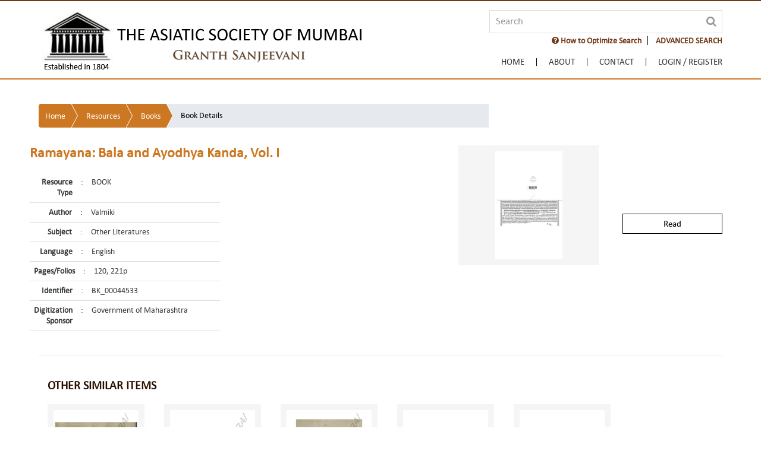

--- FILE ---
content_type: text/html;charset=UTF-8
request_url: https://granthsanjeevani.com/jspui/handle/123456789/37416?searchWord=&backquery=%5B%5D
body_size: 63006
content:




















<!DOCTYPE html>
<html lang="en">
<head>
    <meta charset="utf-8">
    <meta name="viewport" content="width=device-width, initial-scale=1, maximum-scale=1, user-scalable=no" />
    <meta http-equiv="x-ua-compatible" content="IE=edge" />
    <title>Granth Sanjeevani</title>
    <meta name="Description" content="Granth Sanjeevani">
    <meta name="Keywords" content="Granth Sanjeevani">
    <link rel="shortcut icon" type="image/x-icon" href="/jspui/favicon.ico" />

    <!-- Common CSS -->
    <link href="/jspui/ds.css" rel="stylesheet" />
    <link href="/jspui/css/bootstrap.css" rel="stylesheet" />
    <link href="/jspui/css/ds-style.css" rel="stylesheet" />
    <link href="/jspui/css/form.css" rel="stylesheet" />
    <link href="/jspui/css//main.css" rel="stylesheet" />
    <!-- Common CSS -->
    <!-- J-Query 1.11.3 -->
    <script src="/jspui/js/jquery-1.11.3.min.js" type="text/javascript"></script>
    <!-- J-Query 1.11.3 -->
    <!-- Bootstrap JS -->
    <script src="/jspui/js/bootstrap.min.js" type="text/javascript"></script>
    <script src="/jspui/js/bootstrap.offcanvas.js" type="text/javascript"></script>
    <!-- Bootstrap JS -->

    <link rel="stylesheet" href="/jspui/css/jquery.webui-popover.css" type="text/css">

    <link href="/jspui/css/metismenu.min.css" rel="stylesheet" />
    <script src="/jspui/js/metismenu.min.js"></script>
    <script src="/jspui/js/submenu.js"></script>

    <!--  Fancy Box Script -->
    <link rel="stylesheet" href="/jspui/css/jquery.fancybox.css" type="text/css" />
    <script type="text/javascript" src="/jspui/js/jquery.fancybox.min.js"></script>
    <script type="text/javascript" src="/jspui/js/jquery.fancybox-media.js"></script>
    <script type="text/javascript">
        $(document).ready(function () {
            $(".fancybox").fancybox({
                openEffect: 'fade',
                closeEffect: 'none',
                padding: 5,
                margin: 30,
                helpers: {
                    overlay: {
                        locked: false
                    }
                }
            });
            
            $(".help").fancybox({
                maxWidth: 700,
                fitToView: false,
                width: '70%',
                height: 'auto',
                autoSize: true,
                closeClick: false,
                openEffect: 'fade',
                closeEffect: 'fade',
                padding: 0
            });
        });

        $(document).ready(function () {
            $(".terms").fancybox({
                maxWidth: 800,
                fitToView: true,
                width: '70%',
                height: '70%',
                autoSize: false,
                closeClick: false,
                openEffect: 'fade',
                closeEffect: 'fade',
                padding: 0
            });
            
        });
    </script>
    <!--  Fancy Box Script -->

    <script>
        jQuery(document).ready(function ($) {
            $("#members-login").on("click", function () {
                $("#login-area").stop().slideToggle(400);
            });
        });
    </script>

    <script>
        $(document).mouseup(function (e) {
            var container = $("#login-area");
            if (!container.is(e.target) // if the target of the click isn't the container...
                && container.has(e.target).length === 0) // ... nor a descendant of the container
            {
                container.slideUp();
            }
        });

        
    </script>

</head>
<body class="body" ondragstart="return false;" ondrop="return false;">
    <div class="wrapper">
        <!-- HEADER -->
        








  

<html>
<head>
<link rel="stylesheet" href="/jspui/static/css/jquery-ui-1.10.3.custom/redmond/jquery-ui-1.10.3.custom.css" type="text/css" />
<script type='text/javascript' src='/jspui/static/js/jquery/jquery-ui-1.10.3.custom.min.js'></script>
<style>
.ui-autocomplete{
	cursor: pointer;
	overflow-x: hidden;
	overflow-y: scroll;
	z-index: 2000;
	position:fixed !important;
}
#ui-datepicker-div {
    z-index: 2000 !important;
}
.ui-datepicker-header {
	 z-index: 2000 !important;
}
#ui-id-1{
	z-index: 2000;
	position:fixed !important;
}	
.clr-red-br {
    border: 2px solid #fcd24a;
    background: #fcd24a !important;
    color: #c80000;
    font-weight: bold;
    -webkit-transition: all .3s ease 0s;
    -o-transition: all .3s ease 0s;
    transition: all .3s ease 0s;
    padding: 6px 13px;
}
.clr-red-br:hover {
    border: 2px solid #c80000;
    color: #fff !important;
    background: #c80000 !important;
}
</style>

</head>

<script>
	var selectedFilters = [];
</script>

<script type="text/javascript">
function removeFilters(index){
	
	if(selectedFilters.length > 0)
	{
		// remove value of selected remove div fields from array
		var fieldName = $("#filter_field_"+index).val();
		var fieldType = $("#filter_type_"+index).val();
		var fieldValue = $("#filter_value_"+index).val();
		var fieldNameIndex = selectedFilters.indexOf(fieldName);
		var fieldValueIndex = selectedFilters.indexOf(fieldValue);
		if(fieldNameIndex != -1) {
			selectedFilters.splice(fieldNameIndex, 3);
		}
		// remove div
		$("#dynamic_div_"+index).remove();
	}
}
function resetAdvanceSearch(){
	if($("#filtername").val() == "datecreated") {
		$("#filterquery").attr("onkeypress", "onChangeDynamicFilter(this.value)");
		$("#filterquery").datepicker("destroy");
		$("#filterquery2").datepicker("destroy");
		$("#filterquery2").remove();
		$("#filterqueryOuterDiv").addClass("col-sm-5");
		$("#filterqueryOuterDiv").removeClass("col-sm-2");
		$("#toField").remove();
		$("#yearFilterName").remove();
		$("#yearInput").remove();
	}
	selectedFilters = [];
	$("#filtername").prop('selectedIndex', 0);
	$("#filtertype").prop('selectedIndex', 0);
	$("#filterquery").val("");
	$("#resourceTypeName").prop('selectedIndex', 0);
	$("#scope1").prop('selectedIndex', 0);
	
	var dynamicDivLength = $('[id^=dynamic_div]').length;
	$( 'div[id^=dynamic_div]' ).each(function(el){
	  var dynamcuDivId = $(this).attr('id');
	  $("#"+dynamcuDivId).remove();
	});
}

function filterTypeChange() {
	if($("#filtername").val() == "datecreated")
	{
		if($("#filtertype").val() == "between")
		{
			var mainContent = '<div class="col-sm-1" id="yearFilterName">' +
								'<div class="form-group">' +
								'<input id="toField" type="text" value="To" disabled>' +
								'</div>' +
								'</div>' +
								'<div class="col-sm-2" id="yearInput">' +
								'<div class="form-group">' +
									'<input type="text" id="filterquery2" name="filterquery2" onkeyup="enterForFilter(event)">' +
								'</div>' +
							'</div>';
			
			$("#filterqueryOuterDiv").removeClass("col-sm-5");
			$("#filterqueryOuterDiv").addClass("col-sm-2");
			$("#filterqueryOuterDiv").after(mainContent);
			$("#filterquery").datepicker({onChangeMonthYear : function(){$(".dropdown-search").css({ display: "block" });}, dateFormat: "yy-mm-dd",changeYear: true,yearRange: "1000:c", onSelect: function(dateText, inst) { $(".dropdown-search").css({ display: "block" }); }});
			$("#filterquery2").datepicker({onChangeMonthYear : function(){$(".dropdown-search").css({ display: "block" });},dateFormat: "yy-mm-dd",changeYear: true,yearRange: "1000:c", onSelect: function(dateText, inst) { $(".dropdown-search").css({ display: "block" }); }});
		}else
		{
			var element =  document.getElementById("yearInput");
			if(typeof(element) != 'undefined' && element != null)
			{
				$("#filterquery2").datepicker("destroy");
				$(element).remove();
				$("#yearFilterName").remove();
				$("#filterqueryOuterDiv").removeClass("col-sm-2");
				$("#filterqueryOuterDiv").addClass("col-sm-5");
			}
		}
	}		
}
	
function filterNameChange(){	
	
	if($("#filtername").val() == "datecreated")
	{
		/*$("#filtertype").html('<option value="equals">Equals</option><option value="between">Between</option><option value="before">Before</option><option value="after">After</option>');*/
		$("#filtertype").html('<option value="equals">Equals</option><option value="between">Between</option>');
		if ($("#filtertype").val() != "equals" ) {
			$("#filterquery").datepicker({onChangeMonthYear : function(){$(".dropdown-search").css({ display: "block" });},dateFormat: "yy-mm-dd",changeYear: true,yearRange: "1000:c", onSelect: function(dateText, inst) { $(".dropdown-search").css({ display: "block" }); }});
		}
	}
	else
	{
		$("#filtertype").html('<option value="equals">Equals</option><option value="contains">Contains</option><option value="notequals">Not Equals</option><option value="notcontains">Not Contains</option>');
		$("#filterquery").datepicker("destroy");
		if(selectedFilters.indexOf("datecreated") == -1) {
			var element =  document.getElementById("yearInput");
			if(typeof(element) != 'undefined' && element != null)
			{
				$("#filterquery2").datepicker("destroy");
				$(element).remove();
				$("#dynamicYearSpacer").remove();
				$("#mainSearchQuery").removeClass("col-sm-2");
				$("#mainSearchQuery").addClass("col-sm-5");
			}
		}
	}
	$("#filterquery").prop("disabled", false);
}

$(document).ready(function () {
	$("#filterquery").autocomplete({
		source: function(request, response){
			var filter = $("#filtername").val();
			$("#scope").val($("#scope1").val());	
			$("#appliedFilters").val("");		
			var httpReq = "";
			if (selectedFilters != null && selectedFilters.length >0 ) 
			{
			    var idx = 1;
			    for(var i = 0 ; i<=selectedFilters.length-3;i++ ){
			    	if(i == 0){
			    	 httpReq = httpReq +"?filter_field_"+idx+"="+ selectedFilters[i++];
			    	}else{
			    	 httpReq = httpReq +"&filter_field_"+idx+"="+ selectedFilters[i++];
			    	}
			    	 httpReq = httpReq +"&filter_type_"+idx+"="+ selectedFilters[i++];
			    	 httpReq = httpReq +"&filter_value_"+idx+"="+ selectedFilters[i];
			    	 idx++;
			    }
			}
			$.ajax({
				url: "/jspui/json/discovery/autocomplete" + httpReq,
				dataType: "json",
				cache: false,
				data: {
					auto_idx: filter,
					auto_query: $("#filterquery").val(),
					auto_sort: "count",
					auto_type: $("#filtertype").val(),
					location: $("#scope1").val()
				},
				success: function(data){
					response($.map(data.autocomplete, function(item){
						var displayLabel = item.displayedValue + " (" + item.count + ")";
						var valueLabel = item.displayedValue;
						return {label:displayLabel,value:valueLabel}
					}));
				}
			})
		},
        select: function(event, ui) {
			$(".dropdown-search").css({ display: "block" });
        }
		
	});
});
	
	function querySearch(){
		var query = $("#query").val();
		var encodedQuery = encodeURIComponent(query);
		var baseURL = "/jspui";
	var url = baseURL + "/simple-search?query=" + encodedQuery + "&rpp="+ 20 +"&sort_by=score&order=desc";
		
		window.location.assign(url);
	}
	
	function keyupForQuery(e){
		if(e.keyCode == 13){
			querySearch();
		}
	}
</script>

<script type="text/javascript">

function onChangeDynamicFilter(val) {
	if($("#filtername").val() == "datecreated") {
		return;
	}
	$("#filterquery").autocomplete({
		source: function(request, response){
			var filter = $("#filtername").val();			
			$("#scope").val($("#scope1").val());
			$("#appliedFilters").val("");			
			var httpReq = "";
			if (selectedFilters != null && selectedFilters.length >0 ) 
			{
				var idx = 1;
				for(var i = 0 ; i<=selectedFilters.length-3;i++ ){
					if(i == 0){
					 httpReq = httpReq +"?filter_field_"+idx+"="+ selectedFilters[i++];
					}else{
					 httpReq = httpReq +"&filter_field_"+idx+"="+ selectedFilters[i++];
					}
					 httpReq = httpReq +"&filter_type_"+idx+"="+ selectedFilters[i++];
					 httpReq = httpReq +"&filter_value_"+idx+"="+ selectedFilters[i];
					 idx++;
				}
			}
			$.ajax({
				url: "/jspui/json/discovery/autocomplete" + httpReq,
				dataType: "json",
				cache: false,
				data: {
					auto_idx: filter,
					auto_query: $("#filterquery").val(),
					auto_sort: "count",
					auto_type: $("#filtertype").val(),
					location: $("#scope1").val()
				},
				success: function(data){
					response($.map(data.autocomplete, function(item){
						var displayLabel = item.displayedValue + " (" + item.count + ")";
						var valueLabel = item.displayedValue;
						return {label:displayLabel,value:valueLabel}
					}));
				}
			})
		},
        select: function(event, ui) {
			$(".dropdown-search").css({ display: "block" });
        }
	});  
}

function datecreatedValue() {
	var value = $("#filterquery").val();	
	var type = $("#filtertype").val();		
	if(type == "between")
	{
		value = "[" + value + "+TO+" + $("#filterquery2").val() +"]";
	}
	/*else if(type == "before")
	{
		value = "[0000" + "+TO+" + value +"]";
	}
	else if(type == "after")
	{
		value = "[" + value + "+TO+*]";
	}*/
	return value;
}

var counter = 1;

$(document).on("click","#btnadd",function(){
	
	// validation of filter already selected
		if (selectedFilters.indexOf($("#filtername").val()) != -1) {
			alert("Filter already exist!");
			return;
		}
	var value = $("#filterquery").val();
	if(value.length > 0) {
		
		if($("#filtername").val() == "datecreated")
		{
			value = datecreatedValue();
		}
			
		selectedFilters.push($("#filtername").val());
		selectedFilters.push($("#filtertype").val());
		selectedFilters.push(value);
		//disabled fields
		$("#filtername").prop('disabled', true);
		$("#filtertype").prop('disabled', true);
		$("#filterquery").prop('disabled', true);
		
		// remove and change attr
		$("#filtername").attr('name', 'filter_field_'+counter);
		$("#filtername").attr('id', 'filter_field_'+counter);
		$("#filtername").attr('class', 'filter_field_'+counter);
		$("#filtertype").attr('name', 'filter_type_'+counter);
		$("#filtertype").attr('id', 'filter_type_'+counter);
		$("#filtertype").attr('class', 'filter_type_'+counter);
		$("#filterquery").attr('name', 'filter_value_'+counter);
		$("#filterquery").attr('id', 'filter_value_'+counter);
		$("#filterquery").attr('class', 'filter_value_'+counter);
		$("#dynamicDiv").attr('id', 'dynamic_div_'+counter);
		$("#filterqueryOuterDiv").removeAttr('id');
		
		var html='                    <div class="row" id="dynamicDiv">'+
	'        	<div class="col-sm-3">'+
	'            	<div class="form-group" id="filternameDiv">'+
	'                	<select id="filtername" name="filtername" onchange="filterNameChange()">'+
	'                    	<option value="title">Title</option>'+
	'                        <option value="author">Author</option>'+
	'                        <option value="datecreated">Year/Date of Publication </option>'+
	'                        <option value="publisher">Publisher</option>'+
	'                        <option value="lang">Language</option>'+
	'                        <option value="subject">Subject</option>'+
	'                        <option value="location">Place of Publication</option>'+
	'                    </select>'+
	'				</div>'+
	'          	</div>'+
	'          	<div class="col-sm-2">'+
	'          		<div class="form-group" id="filtertypeDiv">'+
	'          			<select id="filtertype" name="filtertype"onchange="filterTypeChange()">'+
	'          				<option value="equals">Equals</option>'+
	'          	            <option value="contains">Contains</option>'+
	'          				<option value="notequals">Not Equals</option>'+
	'          				<option value="notcontains">Not Contains</option>'+
	'          	        </select>'+
	'          		</div>'+
	'          	</div>'+
	'  			<div class="col-sm-5" id="filterqueryOuterDiv">'+
	'	            <div class="form-group" id="filterqueryDiv">'+
	'					<input type="text" id="filterquery" name="filterquery" class="filter" onkeypress="onChangeDynamicFilter(this.value)">'+
	'                </div>'+
	'            </div>'+
	'            <div class="col-sm-2">'+
	'            	<div class="form-group">'+
	'                	<button id="btnadd" type="submit" class="clr-brown-br"><i class="fa fa-plus-circle" aria-hidden="true"></i>&nbsp;ADD'+'</button>'+
	'                </div>'+
	'            </div>';

		$( "#btnadd" ).replaceWith('<a id="remove_'+counter +'" href="#" onclick="removeFilters(' + counter + ')" class="clr-brown-br"><i class="fa fa-minus-circle" aria-hidden="true"></i></a>');
		$('#advanceSearch').append(html);
		$("#filtername").prop('selectedIndex', 0);
		$("#filtertype").prop('selectedIndex', 0);
		$("#filterquery").val('');
		$("#filtername").focus();
		counter++;
	}	
});
	
function onCollectionSpecificFilter1(){
   	var location = document.getElementById("scope1").value;
	$("#scope").val(location);
	$("#appliedFilters").val("");
	var filtername = document.getElementById("filtername").value;
	var filtertype = document.getElementById("filtertype").value;
	var filterquery = document.getElementById("filterquery").value;
	if($("#filtername").val() == "datecreated") {
		filterquery = datecreatedValue();
	}
	var apQuery = "";
	var rp = "&query=&sort_by=dc.date.accessioned_dt&order=desc&rpp=20&etal=0" ;
   	var baseURL = "/jspui";
	var url = ""; 
	if (selectedFilters != null && selectedFilters.length >1 ) 
	{
		var idx = 1;
		for(var i = 0 ; i<=selectedFilters.length-3;i++ ){
			 apQuery = apQuery +"&filter_field_"+idx+"="+ selectedFilters[i++];
			 apQuery = apQuery +"&filter_type_"+idx+"="+ selectedFilters[i++];
			 apQuery = apQuery +"&filter_value_"+idx+"="+ selectedFilters[i];
			 idx++;
		}
		url = baseURL + "/simple-search?location=" + location + rp;
		if (filterquery == '') {
			url = url + apQuery;
		} else {
			rp = "&filtername=";
			url = url + rp + filtername + "&filtertype=" + filtertype + "&filterquery=" + filterquery + apQuery;
		}
	} else if(selectedFilters.length == 1) {
		rp = "&filtername=";
		url = baseURL + "/simple-search?location=" + location + rp + selectedFilters[0] + "&filtertype=" + selectedFilters[1] + "&filterquery=" + selectedFilters[2] + apQuery;
	} else {
		if ($("#filterquery").val() === '') {
			url = baseURL + "/simple-search?location=" + location + rp;
		} else {
			rp = "&filtername=";
			url = baseURL + "/simple-search?location=" + location + rp + filtername + "&filtertype=" + filtertype + "&filterquery=" + filterquery;
		}
	}
	//	alert(apQuery);
	
   	/*	var location = "";
   		if(document.getElementById(id).checked){
   			location = $('#' + id).val();
   		}
   	*/
   //	var url = 
	//alert(url);
   	window.location.assign(url);
}

</script>


<script type="text/javascript">

	//below javascript is used for Disabling right-click on HTML page
	document.oncontextmenu = new Function("return true");
	
	//below javascript is used for Disabling text selection in web page
	//Disabling text selection in web page
	document.onselectstart = new Function("return true"); //Disabling text selection in web page
	if (window.sidebar) {	
	    //Disable Cut into HTML form using Javascript
	    document.oncut = new Function("return false");
	
	    //Disable Copy into HTML form using Javascript
	    document.oncopy = new Function("return true");
	
	    //Disable Paste into HTML form using Javascript
	    document.onpaste = new Function("return true");
	}
        
     $(document).bind('keydown', function(e) {
   	  if(e.ctrlKey && (e.which == 83)) {
   	    e.preventDefault();
   	    return false;
   	  }
   	});
        
</script>
<!-- to check browser closed -->
<script type="text/javascript" src="/jspui/js/check_browser_close.js"></script>
<!-- to check browser closed -->
<style type="text/css" media="print">
		body {display:none; visibility:hidden;}
</style>
<Script  type="text/javascript">
    var instituteName = 'null';
	var errorTypes = '';
	if (instituteName === "null" || instituteName === "NULL"  || instituteName === null ) {
            instituteName = '';
    }
	if(errorTypes !== '' || instituteName !== '') {
		  $("body").css({"padding-top":"160px"});
	}

    function closeTab(e) {

        // call ajax
        if (!validNavigation) {
			sessionStorage.setItem("instituteName", instituteName);
            $.get("/jspui/close-event?IsRefresh=close&instituteName="+instituteName, function (responseText) {
            });
        }
    }
    function doNotCloseTab(e) {
        // call ajax

        var instName = sessionStorage.getItem("instituteName");
        if (instName === "null" || instName === "NULL"  || instName === null ) {
            instName = '';
        }
		
        if (instName !== '') {
			$.get("/jspui/close-event?IsRefresh=activeLogin&instituteName="+instName, function  (data, status) {
                if (data !== "") {
					if($("#banner").length == 0) {
                    var showDiv = $(document.createElement('div'))
                        .attr("class", "after-login");
                    showDiv.after().html('<div  id="banner" class="container">You are logged in from: <b>'+instName+'</b><a class="top-btn" href="/jspui/institute-logout"><b style="color:white">LogOut</b></a></div>');
                    showDiv.appendTo("nav.navbar-fixed-top").insertBefore("#instituteNameForRelogin");
					}
                    instituteName = instName;
                }

            });
        }
        sessionStorage.removeItem("instituteName");
    }


</Script>

<script>
            $(document).ready(function () {
				
				/*$(document).on('click', '.ui-datepicker-header', function (e) { 
					$(".dropdown-search").css({ display: "block" });
				});*/
				
                // Expand Search Panel
                $("#search-toggle").click(function () {
                    $(".dropdown-search").slideDown();
                });

                $(".btn-close").click(function () {
                    $(".dropdown-search").slideUp();
                });
            });

            $(document).mouseup(function (e) {
                var container = $(".dropdown-search");

                if (!container.is(e.target) // if the target of the click isn't the container...
                    && container.has(e.target).length === 0) // ... nor a descendant of the container
                {

                    container.hide();

                }
            });
        </script>

<script type="text/javascript">

subdirectory = "null";

document.write('<nav class="navbar navbar-light bg-nav navbar-fixed-top">');
document.write('<input name="scope" id="scope" type="hidden"/>');
document.write('<input name="appliedFilters" id="appliedFilters" type="hidden"/>');
document.write('   <input name="instituteNameForRelogin" id="instituteNameForRelogin" type="hidden"/>');
if("" !== ""){
    document.write('   <div id="banner" class="after-login">');
    document.write('    <div class="container">');
    document.write('   You are logged in from: <b>null</b><a class="top-btn" href="/jspui/institute-logout"><b style="color:white">LogOut</b></a>');
    document.write('   </div>');
    document.write('  </div>');
} else if ("" != "" && "" == "instituteSubscription") {
	document.write('   <div id="banner" class="after-login">');
    document.write('    <div class="container">');
    document.write('   The concurrent session limit of your institute is full. Please try again after some time or contact your administrator for support.');
    document.write('   </div>');
    document.write('  </div>');
} else if ("" != "" && "" == "login") {
	document.write('   <div id="banner" class="after-login">');
    document.write('    <div class="container">');
    document.write('   IP Address is not registered. Please contact your administrator for support.');
    document.write('   </div>');
    document.write('  </div>');
} else if ("" != "" && "" == "instituteError") {
	document.write('   <div id="banner" class="after-login">');
    document.write('    <div class="container">');
    document.write('   Entered institute is not registered with us.Please check by different keywords.');
    document.write('   </div>');
    document.write('  </div>');
} else if ("" != "" && "" == "memebershipExpired") {
	document.write('   <div id="banner" class="after-login">');
    document.write('    <div class="container">');
    document.write('   Sorry, your memebership is expired.please email us on info@asiaticsociety.org.in to extend your membership.');
    document.write('   </div>');
    document.write('  </div>');
}
/* maintenance 
document.write('   <div id="banner" class="after-login">');
document.write(' The website is scheduled for a preventive maintenance between 5th July 10 AM IST and 9th July 6 PM IST and will not be available for access. ');
document.write('  </div>'); */

document.write('            <div class="container">');
document.write('                <div class="navbar-brand">');
document.write('                    <a href="/jspui/">');
document.write('                    <img src="/jspui/images/logo-asiatic.png" alt="" title="" class="img-fluid">');
document.write('                    </a>');
document.write('                </div>');
document.write('                    <div id="offcanvas-overlay"></div>');
document.write('                    <button id="offcanvas-toggle" type="button" class="navbar-toggle collapsed offcanvas-toggle hidden-xl-up pull-xs-right" data-toggle="offcanvas" data-target="#navbar" aria-expanded="false" aria-controls="navbar">');
document.write('                        <span class="icon-bar"></span>');
document.write('                        <span class="icon-bar"></span>');
document.write('                        <span class="icon-bar"></span>');
document.write('                    </button>');

document.write('                <div class="search-area text-xl-right text-xs-right">');
document.write('                    <div class="input-group">');
document.write('                        <input name="query" id="query" type="text" class="form-control" placeholder="Search" onkeyup="keyupForQuery(event)">');
document.write('                        <span class="search-btn">');
document.write('                            <a href="#" onclick="querySearch()"><i class="fa fa-search"></i></a>');
document.write('                        </span>');
document.write('                    </div>');
document.write('                    <ul class="searchlist">');
document.write('                      <li><a href="/jspui/GS Search Guide.pdf"  target="_blank"  class="help "><b><i class="fa fa-question-circle" aria-hidden="true"></i> How to Optimize Search</b></a></li>');
document.write('                      <li class="dropdown_link"><a id="search-toggle" href="#">ADVANCED SEARCH</a>');

document.write('                      <div class="dropdown-search"><div class="search_panel">');
document.write('                      <div class="btn-close pull-xs-right"><i class="fa fa-times-circle" aria-hidden="true"></i></div>');
document.write('                      <h4> Advanced Search is useful for more specific search options.  </h4>');
document.write('                      <h4> You can use a single or a combination of fields to perform Advanced Search. </h4>');
document.write('                      <div class="spacer1"></div>');
document.write('	<div id="advanceSearch" class="search_data">');
document.write('    	<div class="row">');
document.write('        	<div class="col-sm-3">');
document.write('            	<div class="form-group">');
document.write('                	<select id="resourceTypeName">');
document.write('                    	<option value="ResourceType">Resource Type</option>');
document.write('                    </select>');
document.write('				</div>');
document.write('          	</div>');
document.write('          	<div class="col-sm-7">');
document.write('          		<div class="form-group">');
document.write('          			<select id="scope1" name="scope1">');
document.write('          				<option value="">All</option>');
document.write('          				<option value="123456789/2">Book</option>');
document.write('          	            <option value="123456789/3">Newspaper</option>');
document.write('          	            <option value="123456789/4">Manuscript </option>');
document.write('          				<option value="123456789/6">Government Publication</option>');
document.write('          				<option value="123456789/8">Journal</option>');
document.write('          				<option value="123456789/7">Map</option>');
document.write('          				<option value="123456789/106857">Newspaper Clippings</option>');
document.write('          	        </select>');
document.write('          		</div>');
document.write('          	</div>');
document.write('           </div>');
document.write('                    <div class="row" id="dynamicDiv">');
document.write('        	<div class="col-sm-3">');
document.write('            	<div class="form-group">');
document.write('                	<select id="filtername" name="filtername" onchange="filterNameChange()">');
document.write('                    	<option value="title">Title</option>');
document.write('                        <option value="author">Author</option>');
document.write('                        <option value="datecreated">Year/Date of Publication </option>');
document.write('                        <option value="publisher">Publisher</option>');
document.write('                        <option value="lang">Language</option>');
document.write('                        <option value="subject">Subject</option>');
document.write('                        <option value="location">Place of Publication</option>');
document.write('                    </select>');
document.write('				</div>');
document.write('          	</div>');
document.write('          	<div class="col-sm-2">');
document.write('          		<div class="form-group">');
document.write('          			<select id="filtertype" name="filtertype" onchange="filterTypeChange()">');
document.write('          				<option value="equals">Equals</option>');
document.write('          	            <option value="contains">Contains</option>');
document.write('          				<option value="notequals">Not Equals</option>');
document.write('          				<option value="notcontains">Not Contains</option>');
document.write('          	        </select>');
document.write('          		</div>');
document.write('          	</div>');
document.write('  			<div class="col-sm-5" id="filterqueryOuterDiv">');
document.write('	            <div class="form-group">');
document.write('					<input type="text" id="filterquery" name="filterquery">');
document.write('                </div>');
document.write('            </div>');
document.write('            <div class="col-sm-2">');
document.write('            	<div class="form-group">');
document.write('                	<button id="btnadd" type="submit" class="clr-brown-br"><i class="fa fa-plus-circle" aria-hidden="true"></i>&nbsp;ADD</button>');
document.write('                </div>');
document.write('            </div>');

document.write('		 </div>');
document.write('   	</div>');
document.write('    <div class="spacer1"></div>');
document.write('    <div class="row">');
document.write('		<div class="col-sm-12">');
document.write('	    	<button type="submit" class="btn-brown" onclick="resetAdvanceSearch()">Reset</button>');
document.write('            <button type="submit" class="btn-brown" onClick="onCollectionSpecificFilter1()">Search</button>');
document.write('        </div>');
document.write('    </div>');

document.write('                    </div></div>');
document.write('                    </li>');
document.write('                    </ul>');
document.write('                    <div class="spacer2"></div>');
document.write('                    <div class="pull-xs-right navbar-offcanvas-right navbar-offcanvas" id="navbar">');/*This line is added on 24-April-2017*/
document.write('                        <ul class="nav navbar-nav navbar-padding">');/*This line is updated on 24-April-2017*/



if(false){
	document.write('                            <li class="nav-item"><a href="/jspui/adminDashboard?sorts[views]=-1"><span class="hidden-md-up">Manage</span> <i class="fa fa-cogs" aria-hidden="true" title="Manage"></i></a></li>');
	document.write('                            <li class="nav-item"><a href="/jspui/submit"><span class="hidden-md-up">Upload</span> <i class="fa fa-upload" aria-hidden="true" title="Upload"></i></a></li>');
}else if(false){
	document.write('                            <li class="nav-item"><a href="/jspui/submit"><span class="hidden-md-up">Upload</span> <i class="fa fa-upload" aria-hidden="true" title="Upload"></i></a></li>');
}


if(subdirectory == "home"){
	document.write('                            <li class="nav-item active"><a href="/jspui/">Home</a></li>');
}else{
	document.write('                            <li class="nav-item"><a href="/jspui/">Home</a></li>');
}

if (subdirectory == "about") {
    document.write('                            <li class="nav-item active"><a href="/jspui/contextInfo?redirect=about">About</a></li>');
}
else {
    document.write('                            <li class="nav-item"><a href="/jspui/contextInfo?redirect=about">About</a></li>');
}

if (subdirectory == "contact") {
    document.write('                            <li class="nav-item active"><a href="/jspui/contextInfo?redirect=contact">Contact</a></li>');
}
else {
    document.write('                            <li class="nav-item"><a href="/jspui/contextInfo?redirect=contact">Contact</a></li>');
}
if("" === "") {
    document.write('                                <li class="nav-item members-login">');

    if ("" === "") {
        document.write('                                <a id="members-login" href="/jspui/password-login" class=""><span>Login / Register</span></a>');
    }
    else {
        if ("" !== "") {
            document.write('                                <a id="members-login" class="active"><span>Welcome </span> <i class="fa fa-user" aria-hidden="true"></i></a>');
        }
        document.write('                                <div id="login-area" class="login-content">');
        document.write('                                    <div class="memebers-login-info">');
        document.write('                                        <ul>');
        document.write('                                            <li><a href="/jspui/userAccount?rpp=6">My Account</a></li>');
        document.write('                                            <li><a href="/jspui/logout">Logout</a></li>');
        document.write('                                        </ul>');
        document.write('                                    </div>');
        document.write('                                </div>');
    }

    document.write('                            </li>');
}
document.write('                        </ul>');
document.write('                </div>');
document.write('                </div>');
document.write('            </div>');
document.write('            <div class="container-fluid bg-subnav">');
document.write('            </div>');
document.write('        </nav>');

</script>


</html>

        <!-- HEADER -->
        <!-- BODY -->
        <div class="spacer3"></div>
        <section class="container-fluid" id="book-detail">
            <div class="row">
                <div class="container">
                    <div class="row">
                        <div class="container wow fadeInDown">
                        	 <div class="row marg-b-xs">
					 	 <div class="col-xl-8 col-md-8>  
                                <nav aria-label="breadcrumb">
            						<ol class=" breadcrumb-arrow">
									<li><a href="/jspui/">Home</a></li>
									<li><a href="/jspui/simple-search?location=&query=&rpp=20&sort_by=dc.date.accessioned_dt&order=desc" >Resources</a></li>
									<li><a href="/jspui/handle/123456789/2"> Books</a></li>
									<li class="active"><span>Book Details</span></li>
									</ol>
        						</nav>
					 		</div>  

                            </div>
                            
								<div class="spacer1"> </div>
								 <div class="row">
								
                            <div class="row">
                                <div class="col-xl-7 col-lg-8 col-md-7 marg-b-xs">
                                    <h1>Ramayana: Bala and Ayodhya Kanda, Vol. I</h1>
                                    <table class="bookdetail">

                                        <tr>
                                            <td class="col1">Resource Type</td>
                                            <td class="col2">:</td>
                                            <td class="col3">BOOK</td>
                                        </tr>

                                        <tr>
                                            <td class="col1">Author</td>
                                            <td class="col2">:</td>
                                            <td class="col3">Valmiki</td>
                                        </tr>

                                        <tr>
                                            <td class="col1">Subject</td>
                                            <td class="col2">:</td>
                                            <td class="col3">Other Literatures</td>
                                        </tr>

                                        <tr>
                                            <td class="col1">Language</td>
                                            <td class="col2">:</td>
                                            <td class="col3">English</td>
                                        </tr>

										<tr>
                                            <td class="col1">Pages/Folios</td>
                                            <td class="col2">:</td>
                                            <td class="col3">120, 221p</td>
                                        </tr>

                                        <tr>
                                            <td class="col1">Identifier</td>
                                            <td class="col2">:</td>
                                            <td class="col3">BK_00044533</td>
                                        </tr>

                                        <tr>
                                            <td class="col1">Digitization Sponsor</td>
                                            <td class="col2">:</td>
                                            <td class="col3">Government of Maharashtra</td>
                                        </tr>

                                    </table>
                                </div>
                                <div class="col-xl-5 col-lg-4 col-md-5">
                                    <div class="col-xl-7">
                                        <ul class="booklist booklist2">
                                            <li>
                                                <figure class="wow fadeInUp">
                                                    <img style="max-height:182px;" src="/jspui/bitstream/123456789/37416/1/BK_00044533_TIT_01.jpg" alt="" title="" class="img-fluid" />
                                                </figure>
                                            </li>
                                        </ul>
                                    </div>
                                    <div class="col-xl-5">

										<h5></h5>

                                        <div class="spacer5"></div>
                                        <div class="spacer2"></div>

										<a href="" class="link-btn clr-blk-br fancybox" rel="1" style="display:none; pointer-events: none; cursor: default; opacity: 0.6;">Table of Content</a>						

                                        <div class="spacer1"></div>
                                        <a href="/jspui/viewer?searchWord=&viewType=single&doc=BK_00044533.pdf123456789/37416/2/&backquery=[]&itemHandle=123456789/37416" class="link-btn clr-blk-br" style="display:block">Read</a>
                                    </div>
                                    <div class="spacer1"></div>
                                    <div class="col-xl-8">
                                      

                                        <div id="bookmark" style="display:none;">
                                            <div class="input-group">
                                                <input name="bookmarkname" id="bookmarkname" type="text" class="addfolder" placeholder="Bookmark Name">
                                                <input type="submit" value="Add" class="addfolder" onClick="onAddBookmark()">
                                            </div>
                                        </div>
                                    </div>

									
                                    <div class="spacer3"></div>
                                    <div class="rw">
                                        <div class="col-xl-12 col-lg-7 col-md-7">
                                            

                                            
                                        </div>
                                    </div>
                                </div>
                            </div>
                        </div>
                        <div class="spacer3"></div>
                        <hr />
                        <div class="spacer3"></div>
                        <div class="container">
                            <div class="row">
                                <div class="col-xl-12">
                                    

								<div class="col-xl-8 col-md-9 col-xs-7">
                                        <div class="row wow fadeInUp">
                                            <h4>Other Similar Items</h4>
                                        </div>
                                    </div>
                                    <div class="col-xl-4 col-md-3 col-xs-5 text-xl-right text-xs-right">
                                        <!-- <div class="row">
                                            <a href="" class="link-btn clr-drkblue-br">View All</a>
                                        </div> -->
                                    </div>
                                    <div class="spacer1"></div>
                                    <ul class="booklist booklist1 bxSlider">

                                        <li>
                                            <figure class="wow fadeInUp">
                                                <ul class="iconlist">

													<li style="display: none;"></li>

                                                </ul>
                                                <a href="/jspui/handle/123456789/78196?searchWord=&backquery=[]">
                                                    <img src="/jspui/bitstream/123456789/78196/2/BK_00011253_TIT_01.jpg" alt="" title="" class="img-fluid" />
                                                </a>
                                                <figcaption>
                                                    <ul>
                                                        <li class="hd"><a href="/jspui/handle/123456789/78196?searchWord=&backquery=[]">Ramayana, with Tilak Commentary Bala and Ayodhaya Kanda ...</a></li>

                                                        <li><b>Year:</b> 1873</li>

                                                        <li><b>Author:</b> Valmiki</li>

                                                    </ul>
                                                </figcaption>
                                            </figure>
                                        </li>

                                        <li>
                                            <figure class="wow fadeInUp">
                                                <ul class="iconlist">

													<li style="display: none;"></li>

                                                </ul>
                                                <a href="/jspui/handle/123456789/78218?searchWord=&backquery=[]">
                                                    <img src="/jspui/bitstream/123456789/78218/1/BK_00011255_TIT_01.jpg" alt="" title="" class="img-fluid" />
                                                </a>
                                                <figcaption>
                                                    <ul>
                                                        <li class="hd"><a href="/jspui/handle/123456789/78218?searchWord=&backquery=[]">Ramayana, with Tilak Commentary Bala and Ayodhaya Kanda ...</a></li>

                                                        <li><b>Year:</b> 1873</li>

                                                        <li><b>Author:</b> Valmiki</li>

                                                    </ul>
                                                </figcaption>
                                            </figure>
                                        </li>

                                        <li>
                                            <figure class="wow fadeInUp">
                                                <ul class="iconlist">

													<li style="display: none;"></li>

                                                </ul>
                                                <a href="/jspui/handle/123456789/78207?searchWord=&backquery=[]">
                                                    <img src="/jspui/bitstream/123456789/78207/2/BK_00011254_TIT_01.jpg" alt="" title="" class="img-fluid" />
                                                </a>
                                                <figcaption>
                                                    <ul>
                                                        <li class="hd"><a href="/jspui/handle/123456789/78207?searchWord=&backquery=[]">Ramayana, with Tilak Commentary Bala and Ayodhaya Kanda ...</a></li>

                                                        <li><b>Year:</b> 1873</li>

                                                        <li><b>Author:</b> Valmiki</li>

                                                    </ul>
                                                </figcaption>
                                            </figure>
                                        </li>

                                        <li>
                                            <figure class="wow fadeInUp">
                                                <ul class="iconlist">

													<li style="display: none;"></li>

                                                </ul>
                                                <a href="/jspui/handle/123456789/37418?searchWord=&backquery=[]">
                                                    <img src="/jspui/bitstream/123456789/37418/2/BK_00044535_TIT_01.jpg" alt="" title="" class="img-fluid" />
                                                </a>
                                                <figcaption>
                                                    <ul>
                                                        <li class="hd"><a href="/jspui/handle/123456789/37418?searchWord=&backquery=[]">Ramayana: yuddha and uttara kandas Vol. III</a></li>

                                                        <li><b>Author:</b> Valmiki</li>

                                                    </ul>
                                                </figcaption>
                                            </figure>
                                        </li>

                                        <li>
                                            <figure class="wow fadeInUp">
                                                <ul class="iconlist">

													<li style="display: none;"></li>

                                                </ul>
                                                <a href="/jspui/handle/123456789/78918?searchWord=&backquery=[]">
                                                    <img src="/jspui/bitstream/123456789/78918/2/BK_00212007_TIT_01.jpg" alt="" title="" class="img-fluid" />
                                                </a>
                                                <figcaption>
                                                    <ul>
                                                        <li class="hd"><a href="/jspui/handle/123456789/78918?searchWord=&backquery=[]">The Ramayana of Valmiki, Vol. II: Ayodhya Kanda, with t ...</a></li>

                                                        <li><b>Author:</b> Valmiki; Griffith, T. H. (Tr.)</li>

                                                    </ul>
                                                </figcaption>
                                            </figure>
                                        </li>

                                        <li>
                                            <figure class="wow fadeInUp">
                                                <ul class="iconlist">

													<li style="display: none;"></li>

                                                </ul>
                                                <a href="/jspui/handle/123456789/78268?searchWord=&backquery=[]">
                                                    <img src="/jspui/bitstream/123456789/78268/2/BK_00050540_TIT_01.jpg" alt="" title="" class="img-fluid" />
                                                </a>
                                                <figcaption>
                                                    <ul>
                                                        <li class="hd"><a href="/jspui/handle/123456789/78268?searchWord=&backquery=[]">The Ramayana; translated into English Prose from the or ...</a></li>

                                                        <li><b>Year:</b> 1891</li>

                                                        <li><b>Author:</b> Valmiki</li>

                                                    </ul>
                                                </figcaption>
                                            </figure>
                                        </li>

                                        <li>
                                            <figure class="wow fadeInUp">
                                                <ul class="iconlist">

													<li style="display: none;"></li>

                                                </ul>
                                                <a href="/jspui/handle/123456789/41002?searchWord=&backquery=[]">
                                                    <img src="/jspui/bitstream/123456789/41002/2/BK_00044273_TIT_01.jpg" alt="" title="" class="img-fluid" />
                                                </a>
                                                <figcaption>
                                                    <ul>
                                                        <li class="hd"><a href="/jspui/handle/123456789/41002?searchWord=&backquery=[]">Ramayana  Vol. (I)</a></li>

                                                        <li><b>Year:</b> 1843</li>

                                                        <li><b>Author:</b> Valmiki</li>

                                                    </ul>
                                                </figcaption>
                                            </figure>
                                        </li>

                                        <li>
                                            <figure class="wow fadeInUp">
                                                <ul class="iconlist">

													<li style="display: none;"></li>

                                                </ul>
                                                <a href="/jspui/handle/123456789/71020?searchWord=&backquery=[]">
                                                    <img src="/jspui/bitstream/123456789/71020/1/BK_00050362_TIT_01.jpg" alt="" title="" class="img-fluid" />
                                                </a>
                                                <figcaption>
                                                    <ul>
                                                        <li class="hd"><a href="/jspui/handle/123456789/71020?searchWord=&backquery=[]">Le Ramayana, Poeme Sanscrit de Valmiky, Vol. I</a></li>

                                                        <li><b>Year:</b> 1864</li>

                                                        <li><b>Author:</b> Valmiki; Fauche, Hippolyte (Tr.)</li>

                                                    </ul>
                                                </figcaption>
                                            </figure>
                                        </li>

                                        <li>
                                            <figure class="wow fadeInUp">
                                                <ul class="iconlist">

													<li style="display: none;"></li>

                                                </ul>
                                                <a href="/jspui/handle/123456789/53290?searchWord=&backquery=[]">
                                                    <img src="/jspui/bitstream/123456789/53290/1/BK_00047058_TIT_01.jpg" alt="" title="" class="img-fluid" />
                                                </a>
                                                <figcaption>
                                                    <ul>
                                                        <li class="hd"><a href="/jspui/handle/123456789/53290?searchWord=&backquery=[]">Ramayana: Poema Indiano di Valmici Testo Sanscrito Seco ...</a></li>

                                                        <li><b>Year:</b> 1848</li>

                                                        <li><b>Author:</b> Valmiki; Gorresio, Gaspare</li>

                                                    </ul>
                                                </figcaption>
                                            </figure>
                                        </li>

                                        <li>
                                            <figure class="wow fadeInUp">
                                                <ul class="iconlist">

													<li style="display: none;"></li>

                                                </ul>
                                                <a href="/jspui/handle/123456789/53258?searchWord=&backquery=[]">
                                                    <img src="/jspui/bitstream/123456789/53258/2/BK_00044274_TIT_01.jpg" alt="" title="" class="img-fluid" />
                                                </a>
                                                <figcaption>
                                                    <ul>
                                                        <li class="hd"><a href="/jspui/handle/123456789/53258?searchWord=&backquery=[]">Ramayana: Poema Indiano di Valmici Testo Sanscrito Seco ...</a></li>

                                                        <li><b>Year:</b> 1845</li>

                                                        <li><b>Author:</b> Valmiki; Gorresio, Gaspare (Comm.)</li>

                                                    </ul>
                                                </figcaption>
                                            </figure>
                                        </li>

                                        <li>
                                            <figure class="wow fadeInUp">
                                                <ul class="iconlist">

													<li style="display: none;"></li>

                                                </ul>
                                                <a href="/jspui/handle/123456789/53291?searchWord=&backquery=[]">
                                                    <img src="/jspui/bitstream/123456789/53291/1/BK_00047059_TIT_01.jpg" alt="" title="" class="img-fluid" />
                                                </a>
                                                <figcaption>
                                                    <ul>
                                                        <li class="hd"><a href="/jspui/handle/123456789/53291?searchWord=&backquery=[]">Ramayana: Poema Indiano di Valmici Testo Sanscrito Seco ...</a></li>

                                                        <li><b>Year:</b> 1850</li>

                                                        <li><b>Author:</b> Valmiki; Gorresio, Gaspare</li>

                                                    </ul>
                                                </figcaption>
                                            </figure>
                                        </li>

                                        <li>
                                            <figure class="wow fadeInUp">
                                                <ul class="iconlist">

													<li style="display: none;"></li>

                                                </ul>
                                                <a href="/jspui/handle/123456789/92813?searchWord=&backquery=[]">
                                                    <img src="/jspui/bitstream/123456789/92813/2/BK_00066056_TIT_01.jpg" alt="" title="" class="img-fluid" />
                                                </a>
                                                <figcaption>
                                                    <ul>
                                                        <li class="hd"><a href="/jspui/handle/123456789/92813?searchWord=&backquery=[]">The Ramayana of Valmiki; Epic Poems and Puranas: The Ra ...</a></li>

                                                        <li><b>Year:</b> 1898</li>

                                                        <li><b>Author:</b> Valmiki</li>

                                                    </ul>
                                                </figcaption>
                                            </figure>
                                        </li>

                                    </ul>
                                </div>
                            </div>
                            <div class="spacer2"></div>
                        </div>
                    </div>
                </div>
            </div>
        </section>
        <div class="push"></div>
    </div>
    <!--::: FOOTER :::-->
    

<script type="text/javascript">
	document.write('<div class="footer">');
	document.write('        <div class="container ftr-container text-xs-center">');
	document.write('            <div class="col-xl-4 col-md-2 col-xs-12 text-xl-left">');
	<!--document.write('                <img src="../images/logo-asiatic.png" alt="" title="" class="img-fluid" />');-->
	document.write('            </div>');
	document.write('            <div class="col-xl-12 col-md-12 col-xs-12 ">');
	document.write('                <ul class="ftrlist">');
	document.write('                    <li><a href="/jspui/general-info/terms-conditions.htm" class="terms fancybox.iframe">Terms of service & Disclaimer</a></li>');
	document.write('                    <li><a href="/jspui/general-info/privacy-policy.htm" class="terms fancybox.iframe">Privacy Policy</a></li>');
	document.write('                    <li><a href="/jspui/general-info/copyright.htm" class="terms fancybox.iframe">Copyright & Take Down Policy</a></li>');
	document.write('                    <li><a href="/jspui/general-info/supported-browsers.htm" class="help fancybox.iframe">Supported Browsers</a></li>');
	document.write('					<li><a id="faq" href="/jspui/general-info/faq.htm" class="terms fancybox.iframe">FAQ</a></li>');
	document.write('					<li><a target="_blank" id="userguide" href="/jspui/general-info/userguide.pdf">User Guide</a></li>');
	document.write('                    <li><a href="/jspui/contextInfo?redirect=sitemap">Sitemap</a></li>');
	document.write('                </ul>');
	document.write('            </div>');
	document.write('        </div>');
	document.write('    </div>');
	document.write('<a href="#" class="scrollup" title="Scroll Back to Top">');
	document.write('<i class="fa fa-chevron-up"></i> TOP');
	document.write('    </a>');
</script>

<!-- Code for google analytics -->
<script>
  (function(i,s,o,g,r,a,m){i['GoogleAnalyticsObject']=r;i[r]=i[r]||function(){
  (i[r].q=i[r].q||[]).push(arguments)},i[r].l=1*new Date();a=s.createElement(o),
  m=s.getElementsByTagName(o)[0];a.async=1;a.src=g;m.parentNode.insertBefore(a,m)
  })(window,document,'script','https://www.google-analytics.com/analytics.js','ga');

  ga('create', 'UA-99997609-1', 'auto');
  ga('send', 'pageview');

</script>
<!-- Code for google analytics -->
    <!--::: FOOTER :::-->

    <script src="/jspui/js/jquery.webui-popover.min.js"></script>
    <script>
        (function () {
            var settings = {
                trigger: 'click',
                placement: function (el) { return el.data('placement') },
                title: '',
                width: 300,
                multi: false,
                style: '',
                padding: true
            };

            function initPopover() {

            initPopover();
        })();
    </script>

    <!-- Common J-Query -->
    <script src="/jspui/js/main.min.js" type="text/javascript"></script>
    <!-- Common J-Query -->
</body>
</html>


--- FILE ---
content_type: text/css
request_url: https://granthsanjeevani.com/jspui/css/jquery.webui-popover.css
body_size: 5329
content:
.webui-popover {
    position: absolute;
    top: 0;
    left: 0;
    z-index: 9999;
    display: none;
    width: auto;
    padding: 1px;
    text-align: left;
    white-space: normal;
    background-color: #fff;
    -webkit-background-clip: padding-box;
    background-clip: padding-box;
    border: 1px solid #ccc;
    border: 1px solid rgba(0,0,0,.2);
    border-radius: 0px;
    -webkit-box-shadow: 0 5px 10px rgba(0,0,0,.2);
    box-shadow: 0 5px 10px rgba(0,0,0,.2);
    margin-top: 10px;
}

.webui-popover-inverse {
    background-color: #333;
    color: #eee;
}

.webui-popover.top, .webui-popover.top-left, .webui-popover.top-right {
    margin-top: -10px;
}

.webui-popover.right {
    margin-left: 14px;
}

.webui-popover.bottom, .webui-popover.bottom-left, .webui-popover.bottom-right {
    margin-top: 10px;
}

.webui-popover.left {
    margin-left: -10px;
}

.webui-no-padding .webui-popover-content {
    padding: 0;
}

.webui-popover-inverse .list-group-item {
    background: 0 0;
}

.webui-no-padding .list-group-item {
    border-right: none;
    border-left: none;
}

    .webui-no-padding .list-group-item:first-child {
        border-top: 0;
    }

    .webui-no-padding .list-group-item:last-child {
        border-bottom: 0;
    }

.webui-popover-inner .close {
    font-family: arial;
    margin: 5px 10px 0 0;
    float: right;
    font-size: 20px;
    font-weight: 700;
    line-height: 20px;
    color: #000;
    text-shadow: 0 1px 0 #fff;
    opacity: .2;
    filter: alpha(opacity=20);
    text-decoration: none;
}

    .webui-popover-inner .close:hover {
        opacity: .5;
        filter: alpha(opacity=5);
    }

.webui-popover-title {
    padding: 10px 14px 8px;
    margin: 0;
    font-size: 17px !important;
    font-weight: 400;
    line-height: 18px;
    background-color: #f7f7f7;
    border-bottom: 1px solid #ebebeb;
    border-radius: 5px 5px 0 0;
}

.webui-popover-inverse .webui-popover-title {
    background: #3f3f3f;
    border-bottom: none;
    color: #eee;
}

.webui-popover-content {
    padding: 15px;
    overflow: auto;
    background:#fff;
    float:left;
    width:100%;
}

.webui-popover > .arrow, .webui-popover > .arrow:after {
    position: absolute;
    display: block;
    width: 0;
    height: 0;
    border-color: transparent;
    border-style: solid;
}

.webui-popover > .arrow {
    border-width: 11px;
}

    .webui-popover > .arrow:after {
        content: "";
        border-width: 10px;
    }

.webui-popover.top-left > .arrow, .webui-popover.top-right > .arrow, .webui-popover.top > .arrow {
    bottom: -11px;
    left: 50%;
    margin-left: -11px;
    border-top-color: #999;
    border-top-color: rgba(0,0,0,.25);
    border-bottom-width: 0;
}

.webui-popover-inverse.top-left > .arrow, .webui-popover-inverse.top-right > .arrow, .webui-popover-inverse.top > .arrow {
    border-top-color: #333;
}

.webui-popover.top-left > .arrow:after, .webui-popover.top-right > .arrow:after, .webui-popover.top > .arrow:after {
    bottom: 1px;
    margin-left: -10px;
    content: " ";
    border-top-color: #fff;
    border-bottom-width: 0;
}

.webui-popover-inverse.top-left > .arrow:after, .webui-popover-inverse.top-right > .arrow:after, .webui-popover-inverse.top > .arrow:after {
    border-top-color: #333;
}

.webui-popover.right > .arrow {
    top: 50%;
    left: -11px;
    margin-top: -11px;
    border-right-color: #999;
    border-right-color: rgba(0,0,0,.25);
    border-left-width: 0;
}

.webui-popover-inverse.right > .arrow {
    border-right-color: #333;
}

.webui-popover.right > .arrow:after {
    bottom: -10px;
    left: 1px;
    content: " ";
    border-right-color: #fff;
    border-left-width: 0;
}

.webui-popover-inverse.right > .arrow:after {
    border-right-color: #333;
}

.webui-popover.bottom-left > .arrow, .webui-popover.bottom-right > .arrow, .webui-popover.bottom > .arrow {
    top: -11px;
    left: 50%;
    margin-left: -11px;
    border-top-width: 0;
    border-bottom-color: #999;
    border-bottom-color: rgba(0,0,0,.25);
}

.webui-popover-inverse.bottom-left > .arrow, .webui-popover-inverse.bottom-right > .arrow, .webui-popover-inverse.bottom > .arrow {
    border-bottom-color: #333;
}

.webui-popover.bottom-left > .arrow:after, .webui-popover.bottom-right > .arrow:after, .webui-popover.bottom > .arrow:after {
    top: 1px;
    margin-left: -10px;
    content: " ";
    border-top-width: 0;
    border-bottom-color: #fff;
}

.webui-popover-inverse.bottom-left > .arrow:after, .webui-popover-inverse.bottom-right > .arrow:after, .webui-popover-inverse.bottom > .arrow:after {
    border-bottom-color: #333;
}

.webui-popover.left > .arrow {
    top: 50%;
    right: -11px;
    margin-top: -11px;
    border-right-width: 0;
    border-left-color: #999;
    border-left-color: rgba(0,0,0,.25);
}

.webui-popover-inverse.left > .arrow {
    border-left-color: #333;
}

.webui-popover.left > .arrow:after {
    right: 1px;
    bottom: -10px;
    content: " ";
    border-right-width: 0;
    border-left-color: #fff;
}

.webui-popover-inverse.left > .arrow:after {
    border-left-color: #333;
}


--- FILE ---
content_type: text/plain
request_url: https://granthsanjeevani.com/jspui/JavaScriptServlet
body_size: 62
content:
key_rqpmafg:7P4C-PVJ9-2671-WTD2-CCLT-19XA-XAGC-MBJN

--- FILE ---
content_type: text/javascript
request_url: https://granthsanjeevani.com/jspui/JavaScriptServlet
body_size: 13479
content:
/**
 * The OWASP CSRFGuard Project, BSD License
 * Eric Sheridan (eric@infraredsecurity.com), Copyright (c) 2011
 * All rights reserved.
 *
 * Redistribution and use in source and binary forms, with or without
 * modification, are permitted provided that the following conditions are met:
 *
 *    1. Redistributions of source code must retain the above copyright notice,
 *       this list of conditions and the following disclaimer.
 *    2. Redistributions in binary form must reproduce the above copyright
 *       notice, this list of conditions and the following disclaimer in the
 *       documentation and/or other materials provided with the distribution.
 *    3. Neither the name of OWASP nor the names of its contributors may be used
 *       to endorse or promote products derived from this software without specific
 *       prior written permission.
 *
 * THIS SOFTWARE IS PROVIDED BY THE COPYRIGHT HOLDERS AND CONTRIBUTORS "AS IS"
 * AND ANY EXPRESS OR IMPLIED WARRANTIES, INCLUDING, BUT NOT LIMITED TO, THE
 * IMPLIED WARRANTIES OF MERCHANTABILITY AND FITNESS FOR A PARTICULAR PURPOSE
 * ARE DISCLAIMED. IN NO EVENT SHALL THE COPYRIGHT HOLDER OR CONTRIBUTORS BE LIABLE
 * FOR ANY DIRECT, INDIRECT, INCIDENTAL, SPECIAL, EXEMPLARY, OR CONSEQUENTIAL DAMAGES
 * (INCLUDING, BUT NOT LIMITED TO, PROCUREMENT OF SUBSTITUTE GOODS OR SERVICES;
 * LOSS OF USE, DATA, OR PROFITS; OR BUSINESS INTERRUPTION) HOWEVER CAUSED AND ON
 * ANY THEORY OF LIABILITY, WHETHER IN CONTRACT, STRICT LIABILITY, OR TORT
 * (INCLUDING NEGLIGENCE OR OTHERWISE) ARISING IN ANY WAY OUT OF THE USE OF THIS
 * SOFTWARE, EVEN IF ADVISED OF THE POSSIBILITY OF SUCH DAMAGE.
 */
(function() {
	/**
	 * Code to ensure our event always gets triggered when the DOM is updated.
	 * @param obj
	 * @param type
	 * @param fn
	 * @source http://www.dustindiaz.com/rock-solid-addevent/
	 */
	function addEvent( obj, type, fn ) {
	    if (obj.addEventListener) {
	        obj.addEventListener( type, fn, false );
	        EventCache.add(obj, type, fn);
	    }
	    else if (obj.attachEvent) {
	        obj["e"+type+fn] = fn;
	        obj[type+fn] = function() { obj["e"+type+fn]( window.event ); }
	        obj.attachEvent( "on"+type, obj[type+fn] );
	        EventCache.add(obj, type, fn);
	    }
	    else {
	        obj["on"+type] = obj["e"+type+fn];
	    }
	}

	var EventCache = function(){
	    var listEvents = [];
	    return {
	        listEvents : listEvents,
	        add : function(node, sEventName, fHandler){
	            listEvents.push(arguments);
	        },
	        flush : function(){
	            var i, item;
	            for(i = listEvents.length - 1; i >= 0; i = i - 1){
	                item = listEvents[i];
	                if(item[0].removeEventListener){
	                    item[0].removeEventListener(item[1], item[2], item[3]);
	                };
	                if(item[1].substring(0, 2) != "on"){
	                    item[1] = "on" + item[1];
	                };
	                if(item[0].detachEvent){
	                    item[0].detachEvent(item[1], item[2]);
	                };
	                item[0][item[1]] = null;
	            };
	        }
	    };
	}();

	/** string utility functions **/
	String.prototype.startsWith = function(prefix) {
		return this.indexOf(prefix) === 0;
	};

	String.prototype.endsWith = function(suffix) {
		return this.match(suffix+"$") == suffix;
	};

	/** hook using standards based prototype **/
	function hijackStandard() {
		XMLHttpRequest.prototype._open = XMLHttpRequest.prototype.open;
		XMLHttpRequest.prototype.open = function(method, url, async, user, pass) {
			this.url = url;

			this._open.apply(this, arguments);
		};

		XMLHttpRequest.prototype._send = XMLHttpRequest.prototype.send;
		XMLHttpRequest.prototype.send = function(data) {
			if(this.onsend != null) {
				this.onsend.apply(this, arguments);
			}

			this._send.apply(this, arguments);
		};
	}

	/** ie does not properly support prototype - wrap completely **/
	function hijackExplorer() {
		var _XMLHttpRequest = window.XMLHttpRequest;

		function alloc_XMLHttpRequest() {
			this.base = _XMLHttpRequest ? new _XMLHttpRequest : new window.ActiveXObject("Microsoft.XMLHTTP");
		}

		function init_XMLHttpRequest() {
			return new alloc_XMLHttpRequest;
		}

		init_XMLHttpRequest.prototype = alloc_XMLHttpRequest.prototype;

		/** constants **/
		init_XMLHttpRequest.UNSENT = 0;
		init_XMLHttpRequest.OPENED = 1;
		init_XMLHttpRequest.HEADERS_RECEIVED = 2;
		init_XMLHttpRequest.LOADING = 3;
		init_XMLHttpRequest.DONE = 4;

		/** properties **/
		init_XMLHttpRequest.prototype.status = 0;
		init_XMLHttpRequest.prototype.statusText = "";
		init_XMLHttpRequest.prototype.readyState = init_XMLHttpRequest.UNSENT;
		init_XMLHttpRequest.prototype.responseText = "";
		init_XMLHttpRequest.prototype.responseXML = null;
		init_XMLHttpRequest.prototype.onsend = null;

		init_XMLHttpRequest.url = null;
		init_XMLHttpRequest.onreadystatechange = null;

		/** methods **/
		init_XMLHttpRequest.prototype.open = function(method, url, async, user, pass) {
			var self = this;
			this.url = url;

			this.base.onreadystatechange = function() {
				try { self.status = self.base.status; } catch (e) { }
				try { self.statusText = self.base.statusText; } catch (e) { }
				try { self.readyState = self.base.readyState; } catch (e) { }
				try { self.responseText = self.base.responseText; } catch(e) { }
				try { self.responseXML = self.base.responseXML; } catch(e) { }

				if(self.onreadystatechange != null) {
					self.onreadystatechange.apply(this, arguments);
				}
			}

			this.base.open(method, url, async, user, pass);
		};

		init_XMLHttpRequest.prototype.send = function(data) {
			if(this.onsend != null) {
				this.onsend.apply(this, arguments);
			}

			this.base.send(data);
		};

		init_XMLHttpRequest.prototype.abort = function() {
			this.base.abort();
		};

		init_XMLHttpRequest.prototype.getAllResponseHeaders = function() {
			return this.base.getAllResponseHeaders();
		};

		init_XMLHttpRequest.prototype.getResponseHeader = function(name) {
			return this.base.getResponseHeader(name);
		};

		init_XMLHttpRequest.prototype.setRequestHeader = function(name, value) {
			return this.base.setRequestHeader(name, value);
		};

		/** hook **/
		window.XMLHttpRequest = init_XMLHttpRequest;
	}

	/** check if valid domain based on domainStrict **/
	function isValidDomain(current, target) {
		var result = false;

		/** check exact or subdomain match **/
		if(current == target) {
			result = true;
		} else if(true == false) {
			if(target.charAt(0) == '.') {
				result = current.endsWith(target);
			} else {
				result = current.endsWith('.' + target);
			}
		}

		return result;
	}

	/** determine if uri/url points to valid domain **/
	function isValidUrl(src) {
		var result = false;

		/** parse out domain to make sure it points to our own **/
		if(src.substring(0, 7) == "http://" || src.substring(0, 8) == "https://") {
			var token = "://";
			var index = src.indexOf(token);
			var part = src.substring(index + token.length);
			var domain = "";

			/** parse up to end, first slash, or anchor **/
			for(var i=0; i<part.length; i++) {
				var character = part.charAt(i);

				if(character == '/' || character == ':' || character == '#') {
					break;
				} else {
					domain += character;
				}
			}

			result = isValidDomain(document.domain, domain);
			/** explicitly skip anchors **/
		} else if(src.charAt(0) == '#') {
			result = false;
			/** ensure it is a local resource without a protocol **/
		} else if(!src.startsWith("//") && (src.charAt(0) == '/' || src.indexOf(':') == -1)) {
			result = true;
		}

		return result;
	}

	/** parse uri from url **/
	function parseUri(url) {
		var uri = "";
		var token = "://";
		var index = url.indexOf(token);
		var part = "";

		/**
		 * ensure to skip protocol and prepend context path for non-qualified
		 * resources (ex: "protect.html" vs
		 * "/Owasp.CsrfGuard.Test/protect.html").
		 */
		if(index > 0) {
			part = url.substring(index + token.length);
		} else if(url.charAt(0) != '/') {
			part = "/jspui/" + url;
		} else {
			part = url;
		}

		/** parse up to end or query string **/
		var uriContext = (index == -1);

		for(var i=0; i<part.length; i++) {
			var character = part.charAt(i);

			if(character == '/') {
				uriContext = true;
			} else if(uriContext == true && (character == '?' || character == '#')) {
				uriContext = false;
				break;
			}

			if(uriContext == true) {
				uri += character;
			}
		}

		return uri;
	}

	/** inject tokens as hidden fields into forms **/
	function injectTokenForm(form, tokenName, tokenValue, pageTokens,injectGetForms) {

		if (!injectGetForms) {
			var method = form.getAttribute("method");

			if ((typeof method != 'undefined') && method != null && method.toLowerCase() == "get") {
				return false;
			}
		}

		var action = form.getAttribute("action");

		if(action != null && isValidUrl(action)) {
			var uri = parseUri(action);
			var hidden = document.createElement("input");

			hidden.setAttribute("type", "hidden");
			hidden.setAttribute("name", tokenName);
			hidden.setAttribute("value", (pageTokens[uri] != null ? pageTokens[uri] : tokenValue));

			form.appendChild(hidden);
			return true;
		}
		return false;
	}

	/** inject tokens as query string parameters into url **/
	function injectTokenAttribute(element, attr, tokenName, tokenValue, pageTokens) {
		var location = element.getAttribute(attr);

		if(location != null && isValidUrl(location)) {
			var uri = parseUri(location);
			var value = (pageTokens[uri] != null ? pageTokens[uri] : tokenValue);

			if(location.indexOf('?') != -1) {
				location = location + '&' + tokenName + '=' + value;
			} else {
				location = location + '?' + tokenName + '=' + value;
			}

			try {
				element.setAttribute(attr, location);
			} catch (e) {
				// attempted to set/update unsupported attribute
			}
		}
	}

	/** inject csrf prevention tokens throughout dom **/
	function injectTokens(tokenName, tokenValue) {
		/** obtain reference to page tokens if enabled **/
		var pageTokens = {};

		if(true == true) {
			pageTokens = requestPageTokens();
		}

		/** iterate over all elements and injection token **/
		var all = document.all ? document.all : document.getElementsByTagName('*');
		var len = all.length;

		//these are read from the csrf guard config file(s)
		var injectForms = true;
		var injectGetForms = false;
		var injectFormAttributes = true;
		var injectAttributes = false;

		for(var i=0; i<len; i++) {
			var element = all[i];

			/** inject into form **/
			if(element.tagName.toLowerCase() == "form") {
				if(injectForms) {
					if(injectTokenForm(element, tokenName, tokenValue, pageTokens,injectGetForms))
					{
						len++;
					}
				}
				if (injectFormAttributes) {
					injectTokenAttribute(element, "action", tokenName, tokenValue, pageTokens);
				}
				/** inject into attribute **/
			} else if(injectAttributes) {
				injectTokenAttribute(element, "src", tokenName, tokenValue, pageTokens);
				injectTokenAttribute(element, "href", tokenName, tokenValue, pageTokens);
			}
		}
	}

	/** obtain array of page specific tokens **/
	function requestPageTokens() {
		var xhr = window.XMLHttpRequest ? new window.XMLHttpRequest : new window.ActiveXObject("Microsoft.XMLHTTP");
		var pageTokens = {};

		xhr.open("POST", "/jspui/JavaScriptServlet", false);
		xhr.send(null);

		var text = xhr.responseText;
		var name = "";
		var value = "";
		var nameContext = true;

		for(var i=0; i<text.length; i++) {
			var character = text.charAt(i);

			if(character == ':') {
				nameContext = false;
			} else if(character != ',') {
				if(nameContext == true) {
					name += character;
				} else {
					value += character;
				}
			}

			if(character == ',' || (i + 1) >= text.length) {
				pageTokens[name] = value;
				name = "";
				value = "";
				nameContext = true;
			}
		}

		return pageTokens;
	}

	/**
	 * Only inject the tokens if the JavaScript was referenced from HTML that
	 * was served by us. Otherwise, the code was referenced from malicious HTML
	 * which may be trying to steal tokens using JavaScript hijacking techniques.
	 * The token is now removed and fetched using another POST request to solve,
	 * the token hijacking problem.
	 */
	if(isValidDomain(document.domain, "granthsanjeevani.com")) {
		/** optionally include Ajax support **/
		if(true == true) {
			if(navigator.appName == "Microsoft Internet Explorer") {
				hijackExplorer();
			} else {
				hijackStandard();
			}

		var xhr = window.XMLHttpRequest ? new window.XMLHttpRequest : new window.ActiveXObject("Microsoft.XMLHTTP");
		var csrfToken = {};
		xhr.open("POST", "/jspui/JavaScriptServlet", false);
		xhr.setRequestHeader("FETCH-CSRF-TOKEN", "1");
		xhr.send(null);

		var token_pair = xhr.responseText;
		token_pair = token_pair.split(":");
		var token_name = token_pair[0];
		var token_value = token_pair[1];

			XMLHttpRequest.prototype.onsend = function(data) {
				if(isValidUrl(this.url)) {
					this.setRequestHeader("X-Requested-With", "XMLHttpRequest")
					this.setRequestHeader(token_name, token_value);
				}
			};
		}

		/** update nodes in DOM after load **/
		addEvent(window,'unload',EventCache.flush);
		addEvent(window,'load', function() {
			injectTokens(token_name, token_value);
		});
	} else {
		alert("OWASP CSRFGuard JavaScript was included from within an unauthorized domain!");
	}
})();
